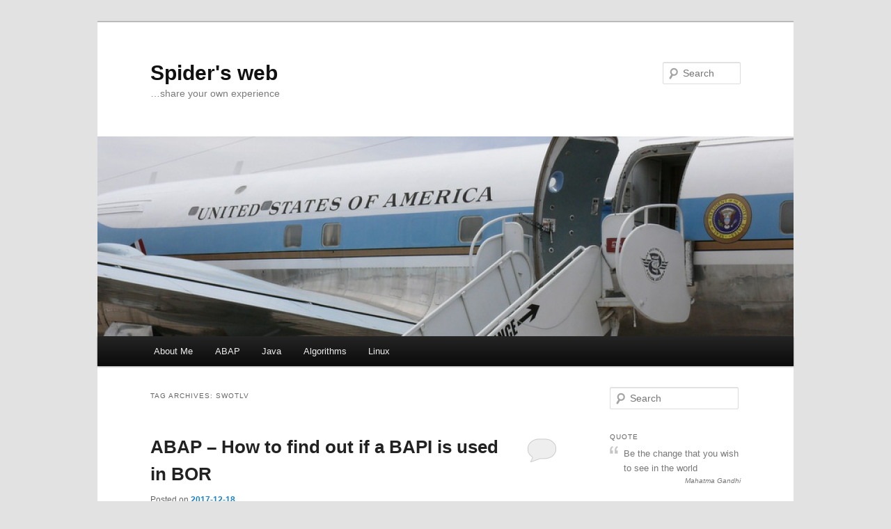

--- FILE ---
content_type: text/html; charset=utf-8
request_url: https://www.google.com/recaptcha/api2/aframe
body_size: 269
content:
<!DOCTYPE HTML><html><head><meta http-equiv="content-type" content="text/html; charset=UTF-8"></head><body><script nonce="AJTY63NPxvUAjLCLlhv-nQ">/** Anti-fraud and anti-abuse applications only. See google.com/recaptcha */ try{var clients={'sodar':'https://pagead2.googlesyndication.com/pagead/sodar?'};window.addEventListener("message",function(a){try{if(a.source===window.parent){var b=JSON.parse(a.data);var c=clients[b['id']];if(c){var d=document.createElement('img');d.src=c+b['params']+'&rc='+(localStorage.getItem("rc::a")?sessionStorage.getItem("rc::b"):"");window.document.body.appendChild(d);sessionStorage.setItem("rc::e",parseInt(sessionStorage.getItem("rc::e")||0)+1);localStorage.setItem("rc::h",'1769358185359');}}}catch(b){}});window.parent.postMessage("_grecaptcha_ready", "*");}catch(b){}</script></body></html>

--- FILE ---
content_type: text/css
request_url: https://oprsteny.cz/wp-content/themes/twentyeleven-child/style.css
body_size: -190
content:
/*
 Theme Name:     Twenty Eleven Child
 Theme URI:      http://wordpress.org/themes/twentyeleven
 Description:    Twenty Eleven Child Theme
 Author:         Miroslav Oprsteny
 Author URI:     http://oprsteny.com
 Template:       twentyeleven
 Version:        1.0.0
*/

@import url("../twentyeleven/style.css");

/* =Theme customization starts here
-------------------------------------------------------------- */